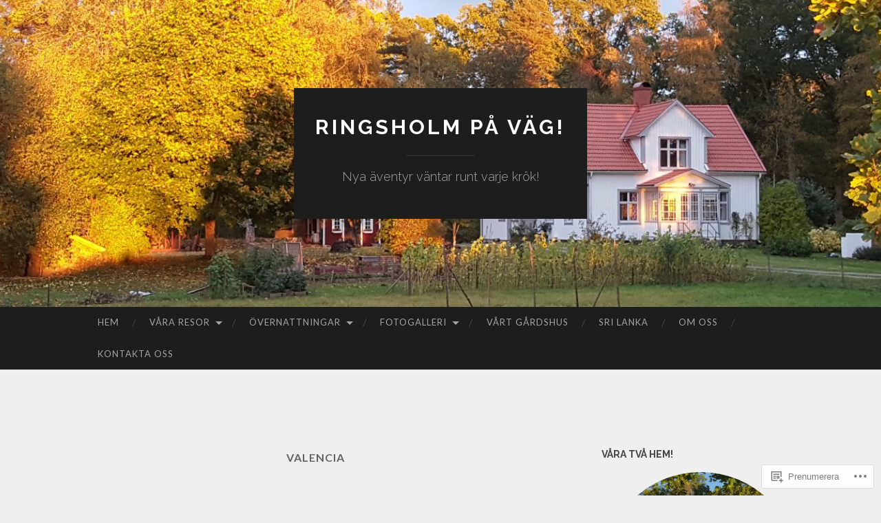

--- FILE ---
content_type: text/css;charset=utf-8
request_url: https://s0.wp.com/?custom-css=1&csblog=9J34T&cscache=6&csrev=36
body_size: 818
content:
#jp_blogs_i_follow-3 ul li,#top-posts-3 ul li{margin:0;padding:0;border-top:none}Make footer widget menu look as header menu | 2968646-zen SB
*/
#nav_menu-2{background:#1d1d1d;clear:both;display:block;position:relative;width:100%;z-index:3}#nav_menu-2 ul{display:block;list-style:none;margin:0 auto;max-width:86%;padding-left:0;width:1040px}#nav_menu-2 li{float:left;display:block;line-height:1;position:relative}#nav_menu-2 li:before{content:"/";display:block;position:absolute;right:0;top:50%;margin-top:-9px;margin-right:-3px;font-size:16px;color:#444;font-weight:300}#nav_menu-2 ul>li.has-children:after,#nav_menu-2 ul>li.page_item_has_children:after,#nav_menu-2 ul>li.menu-item-has-children:after{content:"";display:block;border:5px solid transparent;border-top-color:rgba(255,255,255,.6);margin-top:-2px;position:absolute;right:17px;top:50%;z-index:1001}#nav_menu-2 ul ul>li.has-children:after,#nav_menu-2 ul ul>li.page_item_has_children:after,#nav_menu-2 ul ul>li.menu-item-has-children:after{border:5px solid transparent;border-left-color:rgba(255,255,255,.6)}#nav_menu-2 ul>li.has-children a,#nav_menu-2 ul>li.page_item_has_children a,#nav_menu-2 ul>li.menu-item-has-children a{padding-right:35px}#nav_menu-2 ul ul li{background:#1d1d1d}#nav_menu-2 ul ul li:before,#nav_menu-2 li:last-child:before{display:none}#nav_menu-2 a,#nav_menu-2 a:visited{color:rgba(255,255,255,.6);display:block;font-size:13px;font-size:1.3rem;letter-spacing:1px;padding:1.25em 1.7em;text-transform:uppercase}#nav_menu-2 ul ul{box-shadow:0 3px 3px rgba(0,0,0,.2);float:left;min-width:284px;position:absolute;top:2.5em;left:-999em;z-index:99999}#nav_menu-2 ul ul ul{left:-999em;top:0}#nav_menu-2 ul ul a,#nav_menu-2 ul ul a:visited{padding:1.7em 0;margin:0 1.7em;line-height:130%;border-bottom:1px solid rgba(255,255,255,.1);width:240px}#nav_menu-2 li:hover>a,#nav_menu-2 li.focus>a{color:#fff}#nav_menu-2 ul li:hover>ul,#nav_menu-2 ul li.focus>ul{left:auto}#nav_menu-2 ul ul li:hover>ul,#nav_menu-2 ul ul li.focus>ul{left:100%}#nav_menu-2 .current_page_item a,#nav_menu-2 .current-menu-item a{color:#fff}.menu-toggle{cursor:pointer;display:none}@media screen and (max-width: 800px){.menu-toggle,#nav_menu-2.toggled .nav-menu{display:block;margin:0 auto 0 1.7em}.menu-toggle{position:relative}.menu-toggle:before{color:rgba(255,255,255,.6);content:"\f419";display:inline-block;font-family:"Genericons";font-size:24px;text-decoration:none;vertical-align:baseline}.menu-toggle:hover,.menu-toggle:focus{background:0 0}#nav_menu-2 ul{display:none}#nav_menu-2 .menu{background:#282828}#nav_menu-2 li{clear:both;float:none}#nav_menu-2 li:before{display:none}#nav_menu-2 a{background:#282828;border-bottom:1px solid rgba(255,255,255,.1);font-size:13px;font-size:1.3rem;padding-left:0;padding-right:0}#nav_menu-2 ul ul{background:0 0;box-shadow:none;clear:both;display:block;float:none;margin:0;padding:0;position:relative;top:auto;left:auto;max-width:100%;width:100%}#nav_menu-2 ul ul a,#nav_menu-2 ul ul ul a{padding-left:1.7em;width:100%}#nav_menu-2 ul ul ul{left:auto;top:auto}#nav_menu-2 ul li:hover>ul,#nav_menu-2 ul li.focus>ul,#nav_menu-2 ul ul li:hover>ul,#nav_menu-2 ul ul li.focus>ul{left:auto}#nav_menu-2 ul>li.has-children a,#nav_menu-2 ul>li.page_item_has_children a{margin:0;padding-right:0}#nav_menu-2 ul>li.has-children:after,#nav_menu-2 ul>li.page_item_has_children:after,#nav_menu-2 ul ul>li.has-children:after,#nav_menu-2 ul ul>li.page_item_has_children:after{display:none}}